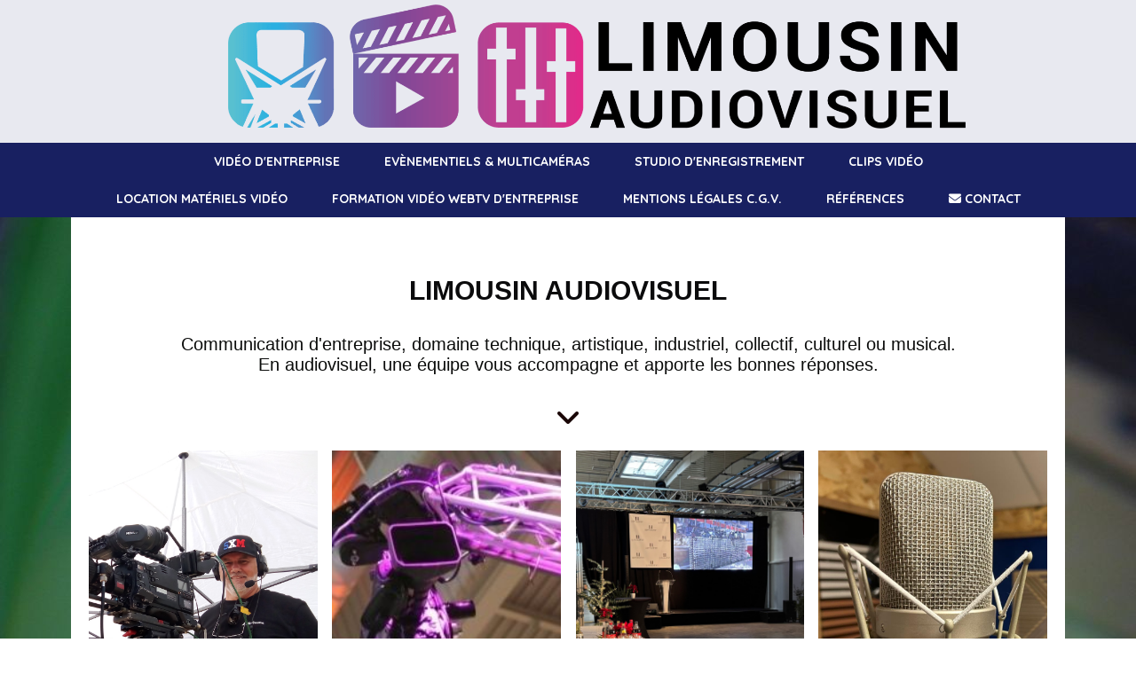

--- FILE ---
content_type: text/html; charset=UTF-8
request_url: https://www.limousinaudiovisuel.fr/
body_size: 4774
content:
    <!DOCTYPE html>
    <!--[if IE 7]>
    <html lang="fr" class="ie-inf-9 ie7"> <![endif]-->

    <!--[if IE 8]>
    <html lang="fr" class="ie-inf-9 ie8"> <![endif]-->
    <!--[if lte IE 9]>
    <html lang="fr" class="ie"> <![endif]-->
    <!--[if gt IE 8]><!-->
    <html lang="fr"><!--<![endif]-->
    <head prefix="og: http://ogp.me/ns# fb: http://ogp.me/ns/fb# product: http://ogp.me/ns/product# article: http://ogp.me/ns/article# place: http://ogp.me/ns/place#">
        <!--[if !IE]><!-->
        <script>
            if (/*@cc_on!@*/false) {
                document.documentElement.className += 'ie10';
            }
        </script><!--<![endif]-->
            <title>Limousinaudiovisuel</title>
        <meta http-equiv="Content-Type" content="text/html; charset=UTF-8">
    <meta name="google-site-verification" content="">
    <meta property="og:url" content="https://www.limousinaudiovisuel.fr/"/>
    <meta property="og:type" content="website"/>
    <meta property="og:title" content="Limousinaudiovisuel"/>
    <meta property="og:description" content=""/>
<link rel="canonical" href="https://www.limousinaudiovisuel.fr"/>
    <link rel="icon" type="image/x-icon" href="/favicon.ico">
    
    <!-- Stylesheet -->
    <link rel="stylesheet" type="text/css" media="screen" href="/css5213/style_all_designs.css"/>
    <link rel="stylesheet" href="/css5213/panier.css" type="text/css"/>
    <script>
         document.documentElement.className += ' cmonsite-vitrine'; 
    </script>
            <script>
            document.documentElement.className += ' cmonsite-index';
            document.documentElement.className += ' cmonsite-index-boutique-1';
            document.documentElement.className += ' cmonsite-index-diaporama-4';

        </script>

                <link type="text/css" href="/css5213/design/template/accueil/diaporama/templates.css" rel="stylesheet"/>
        <link type="text/css" href="/css5213/design/template/accueil/boutique/templates.css" rel="stylesheet"/>
            <link rel="stylesheet" type="text/css" media="screen" href="/css5213/tinyTips.css"/>
    <link type="text/css" href="/css5213/header_jnformation.css" rel="stylesheet"/>
    <link href="/css5213/jquery.bxslider.css" rel="stylesheet" type="text/css">
    <link href="/css5213/waitMe.css" rel="stylesheet" type="text/css">
    <link href="/css5213/bootstrap-datetimepicker-standalone.css" rel="stylesheet" type="text/css">
    <link href="/css5213/bootstrap-datetimepicker.css" rel="stylesheet" type="text/css">

    <!-- CSS du thème  -->
    <link href="/css5213/styled832series.css" rel="stylesheet"
          type="text/css"/>
    <link href="/css5213/styled832.css"
          rel="stylesheet" type="text/css"/>



    <!-- jQuery -->
    <script src="/js5213/dist/design/jquery-3.min.js"></script>


    <script src="/js5213/dist/jquery.tinyTips.min.js"></script>
        <script src="/js5213/dist/jquery.validationEngine-fr.min.js"></script>
    
    <script src="/js5213/dist/jquery.validationEngine.min.js"></script>
    <script src="/js5213/dist/moment/moment.min.js"></script>
        <script src="/js5213/dist/moment/fr.min.js"></script>
    
    <script src="/js5213/dist/bootstrap-datetimepicker.min.js"></script>

    <script>
        $(document).ready(function () {
            $("#contact, #form1, #form").validationEngine();
            $('a.tTip').css('display', 'block');
            $('a.tTip').tinyTips('light', 'title');
        });
                document.documentElement.className += ' cmonsite-template';
        
        var CookieScripts = typeof CookieScripts === "undefined" ? {user: {}, job: []} : CookieScripts;
    </script>


            <script type="text/javascript">
                var _paq = window._paq = window._paq || [];
                _paq.push(['setCustomDimension', 1, 'www.limousinaudiovisuel.fr']);

                /* tracker methods like "setCustomDimension" should be called before "trackPageView" */
                _paq.push(['trackPageView']);
                _paq.push(['enableLinkTracking']);
                (function () {
                    var u = "//www.cmadata.fr/analytics/";
                    _paq.push(['setTrackerUrl', u + 'matomo.php']);
                    _paq.push(['setSiteId', '2']);
                    var d = document, g = d.createElement('script'), s = d.getElementsByTagName('script')[0];
                    g.type = 'text/javascript';
                    g.async = true;
                    g.src = u + 'matomo.js';
                    s.parentNode.insertBefore(g, s);
                })();
            </script>
            


    <!-- Google Font -->
    <link rel="preconnect" href="https://fonts.googleapis.com">
    <link rel="preconnect" href="https://fonts.gstatic.com" crossorigin>
    <link href="https://fonts.googleapis.com/css2?family=Bitter:wght@400;700&family=Comfortaa:wght@400;700&family=Roboto:wght@400;700&family=Open+Sans:wght@400;700&family=Quicksand:wght@400;700&display=swap" rel="stylesheet">

    <!-- BxSlider -->
    <script type='text/javascript'
            src='/js5213/dist/jquery.bxSlider.min.js'></script>

    <!-- Height Align -->
    <script src="/js5213/dist/design/jquery.heightalign.min.js"></script>


    <script type="text/javascript" src="/js5213/dist/fancybox/jquery.fancybox.min.js"></script>
    <script type="text/javascript" src="/js5213/dist/fancybox/jquery.easing-1.3.min.js"></script>
    <script type="text/javascript" src="/js5213/dist/fancybox/jquery.mousewheel-3.0.6.min.js"></script>
    <script>
        var BASEURL = "https://www.cmonsite.fr/",
            book = "146886",
            id_serie = 832,
            id_design = 832;
    </script>
    <script type="text/javascript" src="/js5213/dist/design/minisite_cross.min.js"></script>

    <link rel="stylesheet" href="/css5213/fancybox/jquery.fancybox.css" type="text/css" media="screen"/>

    <!-- Optionally add helpers - button, thumbnail and/or media -->
    <link rel="stylesheet" href="/css5213/fancybox/helpers/jquery.fancybox-buttons.css" type="text/css" media="screen"/>
    <script type="text/javascript" src="/js5213/dist/fancybox/helpers/jquery.fancybox-buttons.min.js"></script>
    <script type="text/javascript" src="/js5213/dist/fancybox/helpers/jquery.fancybox-media.min.js"></script>

    <link rel="stylesheet" href="/css5213/fancybox/helpers/jquery.fancybox-thumbs.css" type="text/css" media="screen"/>

    <script type="text/javascript" src="/js5213/dist/fancybox/helpers/jquery.fancybox-thumbs.min.js"></script>


    <script type="text/javascript">
            var flagnewsletter = 1,
                newsletter_actif = 0,
                show_popin_newsletter = false;    </script>

<script type="text/javascript" src="/js5213/design/masonry.pkgd.min.js" ></script>

<!-- CSS de personnalisation design  -->
<link rel="stylesheet" href="/css5213/146886-832-832-314/style_perso.css" type="text/css" id="style-editor-perso" class="style-editor-perso-design" />
<link rel="stylesheet" href="/css5213/146886-page-359026-890/style_perso_by_page.css" type="text/css" class="style-editor-perso-content" id="style-editor-perso-page"/><link rel="stylesheet" href="/css5213/146886-footer-0-890/style_perso_by_page.css" type="text/css" class="style-editor-perso-content" id="style-editor-perso-footer"/>

<!-- Variable Javascript utiles -->
<script>
    var timer = 3000 ;
</script>


        <meta name="viewport" content="width=device-width, initial-scale=1">
    </head>
    <body
        class="theme body-832series body-832styled page-index page-index-359026">
        
<div id="main-conteneur"  itemprop="mainEntityOfPage" itemscope itemtype="https://schema.org/WebPage">
        <!-- Banniere Header -->
    <header role="banner" class="banniere header_p">
        <div class="header-conteneur">
            <div class="close-menu"></div>
                    <div id="blocContent">
            <div id="headercontent" class="header_live_edit slogan_live_edit ">
                                    <a class="logo" href="/" id="logo" rel="home">
                        <img class="img-logo" src="/img_s6/146886/logo/limousin-audiovisuel.png" alt="limousinaudiovisuel.fr"/>
                    </a>
                
                <div class="container-slogan">
                    <div class="slogan_p slogan"><p style=""><br></p><p><br></p><p>&nbsp;<br></p><p style="">&nbsp;CREATIONSON</p><p style="">VIDEO</p><p style="">&nbsp;<br></p><p style="">&nbsp;<br></p><p style="--cms-ta:right;" data-mce-style="--cms-ta: right;" class="cms-ta">&nbsp;<br></p><p style="--cms-ta:right;" data-mce-style="--cms-ta: right;"><br></p><p><br></p></div>
                </div>

                            </div>
        </div>
                <div class="menu navigation_p menu-principal">
            <nav id="nav-principal" class="menu-principal"><!--
            -->
            <ul class="">
                                    <li
                            class="p-359028 navigation_button_p   ">
                        <a  href="/video-d-entreprise-p359028.html"
                                                                                     class="navigation_link_p">
                            <span>
                                                                Vidéo d'entreprise                            </span>
                        </a>
                                            </li>
                                        <li
                            class="p-359029 navigation_button_p   ">
                        <a  href="/evenementiels-multicameras-p359029.html"
                                                                                     class="navigation_link_p">
                            <span>
                                                                Evènementiels & Multicaméras                            </span>
                        </a>
                                            </li>
                                        <li
                            class="p-361139 navigation_button_p   ">
                        <a  href="/studio-d-enregistrement-p361139.html"
                                                                                     class="navigation_link_p">
                            <span>
                                                                Studio d'Enregistrement                            </span>
                        </a>
                                            </li>
                                        <li
                            class="p-394458 navigation_button_p   ">
                        <a  href="/clips-video-p394458.html"
                                                                                     class="navigation_link_p">
                            <span>
                                                                Clips vidéo                            </span>
                        </a>
                                            </li>
                                        <li
                            class="p-359031 navigation_button_p   ">
                        <a  href="/location-materiels-video-p359031.html"
                                                                                     class="navigation_link_p">
                            <span>
                                                                Location Matériels Vidéo                            </span>
                        </a>
                                            </li>
                                        <li
                            class="p-377192 navigation_button_p   ">
                        <a  href="/formation-video-webtv-d-entreprise-p377192.html"
                                                                                     class="navigation_link_p">
                            <span>
                                                                Formation Vidéo WebTV d'Entreprise                            </span>
                        </a>
                                            </li>
                                        <li
                            class="p-359034 navigation_button_p   ">
                        <a  href="/mentions-legales-c-g-v-p359034.html"
                                                                                     class="navigation_link_p">
                            <span>
                                                                Mentions Légales C.G.V.                            </span>
                        </a>
                                            </li>
                                        <li
                            class="p-359035 navigation_button_p   ">
                        <a  href="/references-p359035.html"
                                                                                     class="navigation_link_p">
                            <span>
                                                                Références                            </span>
                        </a>
                                            </li>
                                        <li
                            class="has_picto p-contact navigation_button_p   ">
                        <a  href="/contact.html"
                                                                                     class="navigation_link_p">
                            <span>
                                <i class="fa fa-envelope"></i>                                Contact                            </span>
                        </a>
                                            </li>
                                </ul><!--
            --><!--
            --></nav>
        </div>
                </div>
    </header>

    <div class="wrapper-content">
                        <div id="wrapper" class="wrapper content_p">

            
                        <div class="content_p side-content">

                <section class="links_p content content_p col-md-12">
                                    <!-- CONTENU PAGE D'ACCUEIL -->
                    <div class="page"><div class="contenu-editable contenu-editable-page-359026"><div class="widget widget-grid widget--small-height"><div class="full-background"></div><div class="row row-grid"><div class="widget-col col grid"><div class="dropzone-widget"><div class="widget widget-spacer widget--small-height"><div class="widget-spacer-zone widget-edit" style="height: 50px;" data-height="50">&nbsp;</div></div></div></div></div></div><div class="widget widget-grid widget--small-height"><div class="full-background"></div><div class="row row-grid"><div class="widget-col col grid"><div class="dropzone-widget"><div class="widget widget-texte widget--small-height texte-458530" id="texte-458530"><div class="widget-texte-content"><p style="text-align: center;"><span style="font-size: 30px; color: #0b0b0c;"><strong>LIMOUSIN AUDIOVISUEL</strong></span></p></div></div></div></div></div></div><div class="widget widget-grid widget--small-height" id="grid-760776"><div class="full-background"></div><div class="row row-grid"><div class="widget-col col grid" id="col-568170"><div class="dropzone-widget"><div class="widget widget-texte widget--small-height texte-122772 cmse-design-interact" id="texte-122772"><div class="widget-texte-content"><p style="text-align: center;"><span style="color: #0b0c0b; font-size: 20px;">Communication d'entreprise, domaine technique, artistique, industriel, collectif, culturel ou musical.</span><br><span style="color: rgb(11, 12, 11); font-size: 20px;">En audiovisuel, une &#xE9;quipe vous accompagne et apporte les bonnes r&#xE9;ponses.</span></p></div></div></div></div></div></div><div class="widget widget-grid widget--small-height" id="grid-051100"><div class="full-background"></div><div class="row row-grid"><div class="widget-col col grid" id="col-091006"><div class="dropzone-widget"><div class="widget widget-texte widget--small-height texte-006565 cmse-design-interact" data-x="null" data-y="null" id="texte-006565"><div class="widget-texte-content"><p style="text-align: center;"><span style="color: #1a0707; font-size: 32px;"><i class="fa" style="">&#xF107;</i></span><br></p></div></div></div></div></div></div><div class="widget widget-grid" data-image="" data-color="" data-padding="false" style="background-position: center top;" id="grid-304691"><div class="row row-grid"><div class="widget-col col s3 grid" id="col-222171" style=""><div class="dropzone-widget"><div class="widget widget-image image-900705 cmse-design-interact" data-position="center" id="image-900705" data-onclick="false" style=""><div class="widget-image-figure cmse-design-interact" style=""><img alt="" title="" src="/uploaded/146886/img_20250807_165238.jpg" data-src="/uploaded/146886/img_20250807_165238.jpg" style=""></div></div><div class="widget widget-spacer widget--small-height" data-x="null" data-y="null"><div class="widget-spacer-zone widget-edit" style="height: 20px;" data-height="20">&nbsp;</div></div></div></div><div class="widget-col col s3 grid" id="col-320070" style=""><div class="dropzone-widget"><div class="widget widget-image image-711177 cmse-design-interact" data-position="center" id="image-711177"><a class="widget-image-link"><div class="widget-image-figure cmse-design-interact" style=""><img alt="" title="" src="/uploaded/146886/luma.png" data-src="/uploaded/146886/luma.jpg" style="" width="215" height="286"></div></a></div><div class="widget widget-spacer widget--small-height spacer-179173" data-x="null" data-y="null" id="spacer-179173"><div class="widget-spacer-zone widget-edit cmse-design-interact">&nbsp;</div></div></div></div><div class="widget-col col s3 grid" id="col-071331" style=""><div class="dropzone-widget"><div class="widget widget-image image-368633 cmse-design-interact" data-position="center" id="image-368633" data-onclick="false"><div class="widget-image-figure cmse-design-interact" style=""><img alt="" title="" src="/uploaded/146886/468535430-8716726295100792-8729098444843846977-n.jpg" style="" data-src="/uploaded/146886/468535430-8716726295100792-8729098444843846977-n.jpg"></div></div><div class="widget widget-spacer widget--small-height spacer-322636" data-x="null" data-y="null" id="spacer-322636"><div class="widget-spacer-zone widget-edit cmse-design-interact">&nbsp;</div></div></div></div><div class="widget-col col s3 grid last" id="col-735200" style=""><div class="dropzone-widget"><div class="widget widget-image image-171341" data-position="center" id="image-171341"><a class="widget-image-link"><div class="widget-image-figure cmse-design-interact"><img alt="" title="" src="/uploaded/146886/img-20250407-wa0027_1.jpg" data-src="/uploaded/146886/img-20250407-wa0027_1.jpg"></div></a></div></div></div></div></div><div class="widget widget-grid widget--small-height" id="grid-105556"><div class="full-background"></div><div class="row row-grid"><div class="widget-col col grid" id="col-801168"><div class="dropzone-widget"><div class="widget widget-spacer widget--small-height spacer-770671" id="spacer-770671"><div class="widget-spacer-zone widget-edit cmse-design-interact" style="">&nbsp;</div></div></div></div></div></div><div class="widget widget-grid widget--small-height"><div class="full-background"></div><div class="row row-grid"><div class="widget-col col grid"><div class="dropzone-widget"><div class="widget widget-spacer widget--small-height"><div class="widget-spacer-zone widget-edit" style="height: 50px;" data-height="50">&nbsp;</div></div></div></div></div></div><div class="widget widget-grid widget--small-height"><div class="full-background"></div><div class="row row-grid"><div class="widget-col col grid"><div class="dropzone-widget"><div class="widget widget-spacer widget--small-height"><div class="widget-spacer-zone widget-edit" style="height: 50px;" data-height="50">&nbsp;</div></div></div></div></div></div><div class="widget widget-grid widget--small-height"><div class="full-background"></div><div class="row row-grid"><div class="widget-col col grid"><div class="dropzone-widget"><div class="widget widget-spacer widget--small-height"><div class="widget-spacer-zone widget-edit" style="height: 50px;" data-height="50">&nbsp;</div></div></div></div></div></div></div></div>                </section>
            </div><!-- end content -->
        </div>
    </div>

    <!-- footer -->
        <footer class="links_p footer_p" id="footer">
        <div id="top_fleche"><a href="#" class="fleche_top_site"></a></div>
        <div id="pub"><!--
            -->            <div class="contenu-editable contenu-editable-site-footer"></div>
            <!--
        --></div>
        <div class="mention links_p" role="contentinfo">
            <div class="social-networks template_1">
            <div class="facebook" id="facebook">
                            <iframe
                        src="//www.facebook.com/plugins/like.php?href=https%3A%2F%2Fwww.facebook.com%2Flimousin.audiovisuel&amp;width&amp;layout=button_count&amp;action=like&amp;show_faces=true&amp;share=false&amp;height=21"
                        scrolling="no" frameborder="0" style="border:none; overflow:hidden; height:21px;width: 120px;margin:5px 0px;" allowTransparency="true"></iframe>
                        </div>
    
    

    
            <div class="instagram" id="instagram">
            <a target="_blank" href="https://www.instagram.com/studiolimousinaudiovisuel/"><img src="/images/instagram.png" alt="Nous suivre sur Instagram"/></a>
        </div>
        
    

</div><div class='footer__links'>    <span class="link__seperator"></span>
    <a href="/mentions_legales.html" title="Mentions L&eacute;gales" class="link">Mentions L&eacute;gales</a>
<span class="link__seperator"></span> <a href="/profile/account.php" rel="account" title="Mon compte" rel="nofollow" class="link">Mon Compte</a>        <span class="link__seperator"></span>
        <a href="https://www.cmonsite.fr/" target="_blank" class="link">Site créé avec CmonSite</a>
        </div>        </div>
        <div class="music">
                    </div>
    </footer>

    </div>
    
    
<script>
    var isDefaultCurrency = true,
        currencySign = "€",
        currencyDecimalSep = ",",
        currencyThousandsSep = " ",
        currencyPositionSign = "after",
        haveRightClick = 1,
        langLocale = "fr";
</script>


<script>
    var use_facebook_connect = '0',
        facebook_api = '';

    if (typeof CookieScripts === "undefined") {
        CookieScripts = {user: {}, job: []};
    }

    var paginationCategoryUseInfiniteScroll = false;
</script>



<script>
    var version = 5213;
</script>


<script type="text/javascript" src="/js5213/dist/languages.min.js"></script>
<script type="text/javascript" src="/js5213/dist/helper/helper.min.js"></script>
<script type="text/javascript"
        src="/js5213/dist/design/global.min.js"></script>
<script type="text/javascript"
        src="/js5213/dist/design/jquery.easing.min.js"></script>
<script type="text/javascript"
        src="/js5213/dist/design/menu_burger.min.js"></script>
<script type="text/javascript"
        src="/js5213/dist/design/remonte_actif.min.js"></script>
<script type="text/javascript"
        src="/js5213/dist/design/imagesloaded.pkgd.min.js"></script>
<script type="text/javascript" src="/js5213/dist/waitMe.min.js"></script>
<script type="text/javascript"
        src="/js5213/dist/jquery.lazyload.min.js"></script>
<script>
    $(function () {
        $("img.lazy").lazyload({
            skip_invisible: false
        });
    });
</script>

    <script type="text/javascript" src="/languages/fr/lang.js?v=5213"></script>


        <script type="text/javascript"
                src="/js5213/dist/design/templates/accueil_diaporama/templates.min.js"></script>
        <script type="text/javascript"
                src="/js5213/dist/design/templates/accueil_boutique/templates.min.js"></script>
        <script src="/js5213/dist/design/faq/faq.min.js"></script>
<script src="/js5213/dist/design/832series/script.min.js"
        type="text/javascript"></script>

    <script id="script-header-information" src="/js5213/dist/design/header_information.min.js"
            type="text/javascript" async></script>
        <script type="text/javascript" src="/js5213/dist/http.min.js"></script>
    <script type="text/javascript"
            src="/js5213/dist/design/global-login.min.js"></script>
    
<script type="text/javascript" src="/js5213/dist/a11y-dialog.min.js"></script>
            <noscript><p><img
                            src="//www.cmadata.fr/analytics/matomo.php?idsite=2&amp;rec=1&amp;dimension1=www.limousinaudiovisuel.fr"
                            alt=""/></p></noscript>
            

</body>
            </html>

--- FILE ---
content_type: text/css
request_url: https://www.limousinaudiovisuel.fr/css5213/design/template/accueil/diaporama/templates.css
body_size: 1727
content:
.accueil_diaporama_template_1{margin:0 auto}.accueil_diaporama_template_1 .bx-wrapper{margin-bottom:35px}.accueil_diaporama_template_1 .bx-pager{text-align:center;width:100%}.accueil_diaporama_template_1 .bx-viewport{height:100%;margin:0 auto}.accueil_diaporama_template_1 .bx-viewport .slide>div:nth-child(n+2){position:relative;visibility:visible}.accueil_diaporama_template_1 .slide{height:100%;margin:0 auto;max-height:600px;overflow:hidden}.accueil_diaporama_template_1 .slide>div{max-width:100%;min-height:100%;position:relative;width:100%}.accueil_diaporama_template_1 .slide>div:nth-child(n+2){position:absolute;visibility:hidden}.accueil_diaporama_template_1 .center-img-slider{background-color:#0000;line-height:0;margin-bottom:0;margin-top:0;text-align:center;width:100%}.accueil_diaporama_template_1 .center-img-slider img{display:inline-block;height:auto;margin:0;max-height:600px;max-width:100%;min-width:0;width:auto}.accueil_diaporama_template_1 .content-slide-text>a,.accueil_diaporama_template_1 .content-slide-text>p{padding:20px;position:absolute;width:auto}.accueil_diaporama_template_1 .content-slide-text>p{background:#ffffffb3;bottom:20px;color:#000;left:20px;margin:0 0 10px}.accueil_diaporama_template_1 .content-slide-text>a{right:20px;text-decoration:none;top:20px}.accueil_diaporama_template_1 .content-slide-text>a.addcommentaires{background:#ffffffb3;color:#000}.accueil_diaporama_template_1 .content-slide-text>a .fa{margin-right:3px}.accueil_diaporama_template_2{background:0 0;border-radius:0;margin-bottom:-20px;max-width:100%!important;overflow:hidden;padding:0!important;width:100%!important}.accueil_diaporama_template_2 .slide{height:600px;overflow:hidden}.accueil_diaporama_template_2 .slide>div{height:600px;overflow:hidden;position:relative;width:100%}.accueil_diaporama_template_2 .slide img{display:block;margin:auto;max-width:100%;width:auto}.accueil_diaporama_template_2 .center-img-slider{background-position:50%;background-repeat:no-repeat;background-size:cover;height:600px;margin-top:0;width:100%}.accueil_diaporama_template_2 .center-img-slider a{bottom:0;left:0;position:absolute;right:0;top:0}.accueil_diaporama_template_2 .slide-text a{z-index:10}.accueil_diaporama_template_2 .content-slide-text>a.addcommentaires,.accueil_diaporama_template_2 .content-slide-text>p{background:#ffffffb3;color:#000;padding:20px}.accueil_diaporama_template_2 .content-slide-text>p{bottom:30px;left:20px;position:absolute;width:auto;z-index:20}.accueil_diaporama_template_2 .content-slide-text>a .fa{margin-right:3px}.accueil_diaporama_template_2 .content-slide-text>a.addcommentaires{position:absolute;right:40px;text-decoration:none;top:40px}.accueil_diaporama_template_2 .content-slide-text>a.slider-see-more{bottom:120px;position:absolute;right:60px;text-decoration:none}.accueil_diaporama_template_2 .bx-viewport{max-height:600px}.accueil_diaporama_template_3{margin:0 auto}.accueil_diaporama_template_3 .bx-wrapper{height:100%;margin:0}.accueil_diaporama_template_3 .bx-wrapper .bx-controls-auto{margin:10px 0;position:static}.accueil_diaporama_template_3 .bx-viewport{height:100%;margin:0 auto;max-width:100%}.accueil_diaporama_template_3 .bx-viewport .slide>div:first-child{margin-bottom:0}.accueil_diaporama_template_3 .slide{height:100%;margin:0 auto;max-height:600px;max-width:100%;overflow:hidden;padding:0}.accueil_diaporama_template_3 .slide>li{min-height:100%;position:relative;width:100%}.accueil_diaporama_template_3 .slide>li:first-child{margin-bottom:1000px}.accueil_diaporama_template_3 .center-img-slider{background-color:#0000;margin-top:0;text-align:center;width:100%}.accueil_diaporama_template_3 .center-img-slider img{display:inline-block;height:auto;max-height:600px;max-width:100%;min-width:0;width:auto}.accueil_diaporama_template_3 .content-slide-text>a,.accueil_diaporama_template_3 .content-slide-text>p{padding:20px;position:absolute;width:auto}.accueil_diaporama_template_3 .content-slide-text>p{background:#ffffffb3;bottom:20px;color:#000;left:20px;margin:0 0 10px}.accueil_diaporama_template_3 .content-slide-text>a{right:20px;text-decoration:none;top:20px}.accueil_diaporama_template_3 .content-slide-text>a.addcommentaires{background:#ffffffb3;color:#000}.accueil_diaporama_template_3 .content-slide-text>a .fa{margin-right:3px}.accueil_diaporama_template_3 #bx-pager{line-height:0;text-align:center}.accueil_diaporama_template_3 #bx-pager>a{display:inline-block;height:auto;margin:.5%;width:14.6666666667%}.accueil_diaporama_template_3 #bx-pager>a img{max-width:100%}.accueil_diaporama_template_4{background:#0000;margin:10px auto 0;max-width:100%;overflow:hidden}.accueil_diaporama_template_4 .bx-wrapper{height:100%;margin:0}.accueil_diaporama_template_4 .bx-wrapper .bx-controls-auto{margin:10px 0;position:static}.accueil_diaporama_template_4 .bx-viewport{margin:0 auto}.accueil_diaporama_template_4 .slide{margin:0;padding:0;width:100000px}.accueil_diaporama_template_4 .slide li{float:left;list-style-type:none;margin:0 10px 0 0;max-height:600px;position:relative;width:auto}.accueil_diaporama_template_4 .slide li:hover .slide-text{opacity:1}.accueil_diaporama_template_4 .slide li img{min-height:600px;min-width:100%;width:auto}.accueil_diaporama_template_4 .slide:after{clear:both;content:"";display:block}.accueil_diaporama_template_4 .center-img-slider{background-color:#0000;font-size:0;line-height:0;margin-bottom:0;margin-top:0;text-align:center;width:100%}.accueil_diaporama_template_4 .center-img-slider img{display:inline-block;height:auto;max-height:600px;min-width:0}.accueil_diaporama_template_4 .content-slide-text>a.addcommentaires,.accueil_diaporama_template_4 .content-slide-text>p{background:#ffffffb3;color:#000;padding:20px;position:absolute;width:auto}.accueil_diaporama_template_4 .content-slide-text>p{bottom:20px;left:20px;margin:0 0 10px}.accueil_diaporama_template_4 .content-slide-text>a.addcommentaires{right:40px;text-decoration:none;top:20px}.accueil_diaporama_template_4 .content-slide-text>a.slider-see-more{bottom:120px;position:absolute;right:60px;text-decoration:none}.accueil_diaporama_template_4 .content-slide-text>a .fa{margin-right:3px}.accueil_diaporama_template_5{margin:0 auto;max-width:100%;overflow:hidden}.accueil_diaporama_template_5 .bx-wrapper{height:100%;margin-bottom:10px}.accueil_diaporama_template_5 .bx-viewport{height:100%;margin:0 auto}.accueil_diaporama_template_5 .bx-viewport .slide>div:hover .slide-text{opacity:1}.accueil_diaporama_template_5 .bx-viewport .slide>div .slide-text,.accueil_diaporama_template_5 .bx-viewport .slide>div:nth-child(n+4){display:inline-block}.accueil_diaporama_template_5 .slide{font-size:0;height:100%;overflow:hidden;text-align:center}.accueil_diaporama_template_5 .slide>div{display:inline-block;float:none;font-size:1rem;margin-right:10px;position:relative;vertical-align:middle;width:calc(33.33333% - 6.66667px)}.accueil_diaporama_template_5 .slide>div:nth-child(3){margin-right:0}.accueil_diaporama_template_5 .slide>div:nth-child(n+4){display:none}.accueil_diaporama_template_5 .center-img-slider{background-color:#0000;background-position:50%;background-repeat:no-repeat;background-size:cover;font-size:0;height:300px;line-height:0;margin:0;text-align:center;width:100%}.accueil_diaporama_template_5 .center-img-slider a{bottom:0;left:0;position:absolute;right:0;top:0}.accueil_diaporama_template_5 .slide-text{opacity:0;transition:opacity .2s linear}.accueil_diaporama_template_5 .content-slide-text>a,.accueil_diaporama_template_5 .content-slide-text>p{padding:10px;position:absolute;width:auto}.accueil_diaporama_template_5 .content-slide-text>p{background:#ffffffb3;bottom:20px;color:#000;left:20px;margin:0 0 10px}.accueil_diaporama_template_5 .content-slide-text>a{right:20px;text-decoration:none;top:20px}.accueil_diaporama_template_5 .content-slide-text>a .fa{margin-right:3px}.accueil_diaporama_template_5 .content-slide-text>a.addcommentaires{background:#ffffffb3;color:#000}.accueil_diaporama_template_5 .bx-pager{display:none}.accueil_diaporama_template_6{background:#0000;margin:0 auto;max-width:100%;overflow:hidden}.accueil_diaporama_template_6 .bx-wrapper{height:100%;margin:0}.accueil_diaporama_template_6 .bx-wrapper .bx-controls-auto{margin:10px 0;position:static}.accueil_diaporama_template_6 .bx-viewport{margin:0 auto}.accueil_diaporama_template_6 .slide{margin:0;padding:0;width:100000px}.accueil_diaporama_template_6 .slide li{float:left;list-style-type:none;margin:0 10px 0 0;max-height:400px;position:relative;width:auto}.accueil_diaporama_template_6 .slide li:hover .slide-text{opacity:1}.accueil_diaporama_template_6 .slide li img{min-height:400px;min-width:100%;width:auto}.accueil_diaporama_template_6 .slide:after{clear:both;content:"";display:block}.accueil_diaporama_template_6 .center-img-slider{background-color:#0000;font-size:0;line-height:0;margin-bottom:0;margin-top:0;text-align:center;width:100%}.accueil_diaporama_template_6 .center-img-slider img{display:inline-block;height:auto;max-height:400px;min-width:0}.accueil_diaporama_template_6 .slide-text{opacity:0;transition:.2s linear}.accueil_diaporama_template_6 .content-slide-text>a.addcommentaires,.accueil_diaporama_template_6 .content-slide-text>p{background:#ffffffb3;color:#000;padding:20px;position:absolute;width:auto}.accueil_diaporama_template_6 .content-slide-text>p{bottom:20px;left:20px;margin:0 0 10px}.accueil_diaporama_template_6 .content-slide-text>a.addcommentaires{right:40px;text-decoration:none;top:20px}.accueil_diaporama_template_6 .content-slide-text>a.slider-see-more{bottom:120px;position:absolute;right:60px;text-decoration:none}.accueil_diaporama_template_6 .content-slide-text>a .fa{margin-right:3px}.accueil_diaporama_template{box-sizing:border-box;clear:both;padding:0;position:relative;z-index:0}.accueil_diaporama_template .bx-next,.accueil_diaporama_template .bx-next:focus,.accueil_diaporama_template .bx-pager-item a,.accueil_diaporama_template .bx-pager-item a:focus,.accueil_diaporama_template .bx-prev,.accueil_diaporama_template .bx-prev:focus{outline:0}.accueil_diaporama_template .bx-next{background:url(/images/controls.png) -43px -32px no-repeat;left:auto;right:0;text-indent:-9999px}.accueil_diaporama_template .bx-prev{background:url(/images/controls.png) 0 -32px no-repeat;left:0;text-indent:-9999px}@media only screen and (max-width:1080px){.accueil_diaporama_template_1 .center-img-slider img{max-height:500px}.accueil_diaporama_template_2 .slide,.accueil_diaporama_template_2 .slide>div,.accueil_diaporama_template_2 .slide>div .center-img-slider{height:400px}.accueil_diaporama_template_2 .slide .slide-text{max-height:400px}.accueil_diaporama_template_1 .slide{max-height:500px;max-width:640px}.accueil_diaporama_template_1 .slide .center-img-slider img{max-height:500px}.accueil_diaporama_template_4 .slide li .center-img-slider img{height:auto;max-height:400px;max-width:100%;min-height:400px;width:auto}.accueil_diaporama_template_5 .slide .center-img-slider{height:250px}.accueil_diaporama_template_5 .slide>div{margin-right:10px;width:calc(50% - 10px)}.accueil_diaporama_template_5 .slide>div:nth-child(2){margin-right:0}.accueil_diaporama_template_5 .slide>div:nth-child(3){margin-right:10px}.accueil_diaporama_template_5 .slide>div:nth-child(n+3){display:none}.accueil_diaporama_template_5 .bx-viewport .slide>div:nth-child(n+3){display:inline-block}.accueil_diaporama_template_6 .slide li .center-img-slider img{height:auto;max-height:300px;max-width:100%;min-height:300px;width:auto}}@media only screen and (max-width:639px){.accueil_diaporama_template_1 .center-img-slider img{max-height:300px}.accueil_diaporama_template_2 .slide,.accueil_diaporama_template_2 .slide>div,.accueil_diaporama_template_2 .slide>div .center-img-slider{height:300px}.accueil_diaporama_template_1 .slide,.accueil_diaporama_template_1 .slide .center-img-slider img,.accueil_diaporama_template_2 .slide .slide-text{max-height:300px}.accueil_diaporama_template_4 .slide li .center-img-slider img{max-height:300px;min-height:300px}.accueil_diaporama_template_4 .slide-text{opacity:1}.accueil_diaporama_template_5 .slide .center-img-slider{height:200px}.accueil_diaporama_template_5 .slide>div{margin-right:0;width:100%}.accueil_diaporama_template_5 .slide>div:first-child,.accueil_diaporama_template_5 .slide>div:nth-child(2){margin-right:0}.accueil_diaporama_template_5 .slide>div:nth-child(n+2){display:none}.accueil_diaporama_template_5 .bx-viewport .slide .slide-text{opacity:1}.accueil_diaporama_template_5 .bx-viewport .slide>div:nth-child(n+2){display:inline-block}.accueil_diaporama_template_6 .slide li .center-img-slider img{max-height:200px;min-height:200px}.accueil_diaporama_template_6 .slide-text{opacity:1}.accueil_diaporama_template p{padding:5px}.accueil_diaporama_template .slide a{font-size:15px;height:auto;line-height:normal;padding:15px;text-align:center;width:auto}}
/*# sourceMappingURL=templates.css.map */


--- FILE ---
content_type: text/css;charset=UTF-8
request_url: https://www.limousinaudiovisuel.fr/css5213/146886-832-832-314/style_perso.css
body_size: 906
content:
/* STYLE CMONSITE EDITOR */
header .logo{height:auto;}header .logo img{height:auto;}header .slogan{font-size:17px;font-family:Bitter;color:rgba(255,255,255,1);text-align:none;line-height:0.20em;display:none;}.contenu-editable{font-family:Arial;color:rgb(26, 7, 7);}#nav-principal .navigation_link_p.actif{background-color:rgba(26,7,7,1);color:rgba(255,255,255,1);}#nav-principal .navigation_link_p{font-family:Quicksand;font-size:14px;}#nav-principal .sous_navigation_link_p{font-family:Bitter;font-weight:normal;font-size:18px;color:#0E0E0E;}#headercontent{background-repeat:no-repeat;background-size:cover;background-attachment:fixed;background-color:#E8E9F0;}header #blocContent{background-color:rgba(232,233,240,1);}#nav-principal{background-color:rgba(24,32,97,1);}#nav-principal .navigation_link_p:hover{background-color:rgba(255,255,255,1);color:rgba(26,26,26,1);font-size:16px;}#nav-principal .navigation_link_p:focus{background-color:rgba(255,255,255,1);color:rgba(26,26,26,1);font-size:16px;}#nav-principal .navigation_button_p > ul{border-style:none;}.template-panier #header-panier{font-weight:700;font-size:14px;}.template-panier .connexion a{font-size:14px;}.template-panier-1,.template-panier-2{background-color:rgba(255,255,255,1);}.fixed #nav-principal{border-style:none;}#top_fleche a{background-color:rgba(26,7,7,1);}#top_fleche a:hover{background-color:rgba(255,255,255,1);color:rgba(26,7,7,1);}#top_fleche a:focus{background-color:rgba(255,255,255,1);color:rgba(26,7,7,1);}.button, input[type="submit"]{background-color:rgba(26,7,7,1);font-family:Bitter;font-size:18px;border-top-left-radius:5px;border-bottom-left-radius:5px;border-bottom-right-radius:5px;border-top-right-radius:5px;}.button:hover, input[type="submit"]:hover{color:rgba(26,7,7,1);background-color:rgba(255,255,255,1);border-top-left-radius:5px;border-bottom-left-radius:5px;border-bottom-right-radius:5px;border-top-right-radius:5px;}.button:focus, input[type="submit"]:focus{color:rgba(26,7,7,1);background-color:rgba(255,255,255,1);border-top-left-radius:5px;border-bottom-left-radius:5px;border-bottom-right-radius:5px;border-top-right-radius:5px;}.title_section{color:rgba(255,255,255,1);font-family:Arial;text-transform:uppercase;}#bloc-fil-title{background-color:rgba(255,255,255,1);background-image:url('/uploaded/146886/fond_l-audiovisuel_1.jpg');}.nav-static-breadcrumb li::before{color:rgba(26,7,7,1);}.footer__links a:hover{color:rgba(255,255,255,1);}.footer__links a:focus{color:rgba(255,255,255,1);}#nav-principal .sous_navigation_link_p.actif{color:#8D8D8D;}#nav-principal .sous_navigation_link_p:hover{color:#8D8D8D;}#nav-principal .sous_navigation_link_p:focus{color:#8D8D8D;}.footer__links{color:rgba(255,255,255,1);}.footer_p{background-color:rgba(0,0,0,1);color:rgba(255,255,255,1);}.produits .nomprod a:hover{color:#808080;}.produits .nomprod a:focus{color:#808080;}.produits .nomprod a{color:rgba(0,0,0,1);}.produits .addbasket .inside-addbasket{background-color:#000000;border-top-right-radius:5px;border-bottom-left-radius:5px;border-bottom-right-radius:5px;border-top-left-radius:5px;}.produits a.zoom{background-color:#000000;padding-top:5px;padding-bottom:5px;padding-left:5px;padding-right:5px;}.produits .addbasket .inside-addbasket:hover{background-color:#808080;border-top-right-radius:5px;border-bottom-left-radius:5px;border-bottom-right-radius:5px;border-top-left-radius:5px;}.produits .addbasket .inside-addbasket:focus{background-color:#808080;border-top-right-radius:5px;border-bottom-left-radius:5px;border-bottom-right-radius:5px;border-top-left-radius:5px;}.produits a.zoom:hover{color:rgba(255,255,255,1);background-color:#808080;padding-top:5px;padding-bottom:5px;padding-left:5px;padding-right:5px;}.produits a.zoom:focus{color:rgba(255,255,255,1);background-color:#808080;padding-top:5px;padding-bottom:5px;padding-left:5px;padding-right:5px;}#fiche-produit .top_fiche .button.addbasket{font-family:Bitter;font-size:14px;}.template_fiche_produit .bloc-quantite{font-family:Bitter;font-style:normal;font-weight:normal;font-size:16px;}#fiche-produit .wrap-description .prix .prixprod{color:rgba(26,26,26,1);}.template_fiche_produit .product_options-group > label{font-family:Bitter;font-weight:700;font-size:16px;}#fiche-produit #savoirplus > .h4, #fiche-produit #produit-comment > .h4{font-family:Bitter;font-size:18px;color:rgba(26,26,26,1);}.template-panier .produit_panier .panier_quantite{font-size:14px;text-transform:capitalize;}.theme .accueil_boutique_template_1 .bx-wrapper .bx-controls-direction > a{background-color:rgb(255, 255, 255);color:rgba(0,0,0,1);}.theme .accueil_boutique_template_1 .bx-wrapper .bx-controls-direction > a:hover{color:#000000;background-color:rgba(255,255,255,1);}.theme .accueil_boutique_template_1 .bx-wrapper .bx-controls-direction > a:focus{color:#000000;background-color:rgba(255,255,255,1);}body{background-image:url('/uploaded/146886/photo_016.jpg');}.nav-static-breadcrumb li a{font-family:Bitter;color:rgba(26,7,7,1);text-transform:capitalize;font-weight:700;}.nav-static-breadcrumb li a:hover{color:rgba(26,7,7,1);}.nav-static-breadcrumb li a:focus{color:rgba(26,7,7,1);}@media (min-width:1081px){header .logo{height:auto;width:831px;top:5px;left:177px;}header .logo img{height:auto;}header .slogan{top:13px;left:85.17%;transform:translateX(-50%);right:auto;width:355.84375px;}#headercontent{min-height:161px;}header .logo img img{height:auto;}header .logo img img img{height:auto;}}

--- FILE ---
content_type: text/css;charset=UTF-8
request_url: https://www.limousinaudiovisuel.fr/css5213/146886-page-359026-890/style_perso_by_page.css
body_size: -293
content:
.image-171341{text-align:center;}.image-368633{text-align:center;}.image-711177{text-align:center;}.image-900705{text-align:center;}.image-900705 img{object-position:right bottom;}@media (min-width:1081px){.image-171341 .widget-image-figure{width:278px;height:369px;}.image-368633 .widget-image-figure{width:257px;height:368px;}.image-711177 .widget-image-figure{width:275px;height:369px;}.spacer-179173 > .widget-spacer-zone{height:20px;}.spacer-322636 > .widget-spacer-zone{height:20px;}.image-900705 .widget-image-figure{width:290px;height:361px;}.spacer-770671 > .widget-spacer-zone{height:30px;}}

--- FILE ---
content_type: application/javascript
request_url: https://www.limousinaudiovisuel.fr/js5213/dist/design/faq/faq.min.js
body_size: -349
content:
!function(a){"use strict";var i={lauch:function(){$(".faq_block").each(function(){var a=$(this).find(".faq_question"),i=$(this).find(".faq_answer");a.off("click"),a.on("click",function(){$(this).parent("a").hasClass("question-active")?$(this).parent("a").removeClass("question-active"):$(this).parent("a").addClass("question-active"),i.stop().slideToggle({duration:250,easing:"linear",complete:function(){}})})})}};(a.faq=i).lauch()}(window);